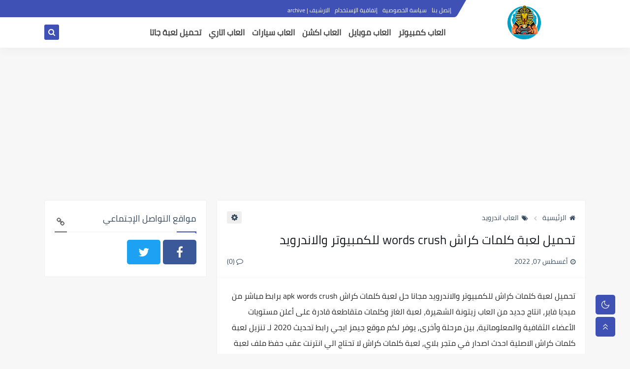

--- FILE ---
content_type: text/html; charset=utf-8
request_url: https://www.google.com/recaptcha/api2/aframe
body_size: 267
content:
<!DOCTYPE HTML><html><head><meta http-equiv="content-type" content="text/html; charset=UTF-8"></head><body><script nonce="PTSnjdvKH8pR6lF2-p6JOw">/** Anti-fraud and anti-abuse applications only. See google.com/recaptcha */ try{var clients={'sodar':'https://pagead2.googlesyndication.com/pagead/sodar?'};window.addEventListener("message",function(a){try{if(a.source===window.parent){var b=JSON.parse(a.data);var c=clients[b['id']];if(c){var d=document.createElement('img');d.src=c+b['params']+'&rc='+(localStorage.getItem("rc::a")?sessionStorage.getItem("rc::b"):"");window.document.body.appendChild(d);sessionStorage.setItem("rc::e",parseInt(sessionStorage.getItem("rc::e")||0)+1);localStorage.setItem("rc::h",'1769904846974');}}}catch(b){}});window.parent.postMessage("_grecaptcha_ready", "*");}catch(b){}</script></body></html>

--- FILE ---
content_type: text/plain
request_url: https://www.google-analytics.com/j/collect?v=1&_v=j102&a=1718062471&t=pageview&_s=1&dl=https%3A%2F%2Fwww.gamesegy.com%2F2020%2F10%2Fwords-crush-game.html&ul=en-us%40posix&dt=%D8%AA%D8%AD%D9%85%D9%8A%D9%84%20%D9%84%D8%B9%D8%A8%D8%A9%20%D9%83%D9%84%D9%85%D8%A7%D8%AA%20%D9%83%D8%B1%D8%A7%D8%B4%20words%20crush%20%D9%84%D9%84%D9%83%D9%85%D8%A8%D9%8A%D9%88%D8%AA%D8%B1%20%D9%88%D8%A7%D9%84%D8%A7%D9%86%D8%AF%D8%B1%D9%88%D9%8A%D8%AF&sr=1280x720&vp=1280x720&_u=IEBAAEABAAAAACAAI~&jid=1649650833&gjid=761409362&cid=1629553982.1769904846&tid=UA-178957310-1&_gid=1151192329.1769904846&_r=1&_slc=1&z=202398384
body_size: -450
content:
2,cG-PHY2DJXTK2